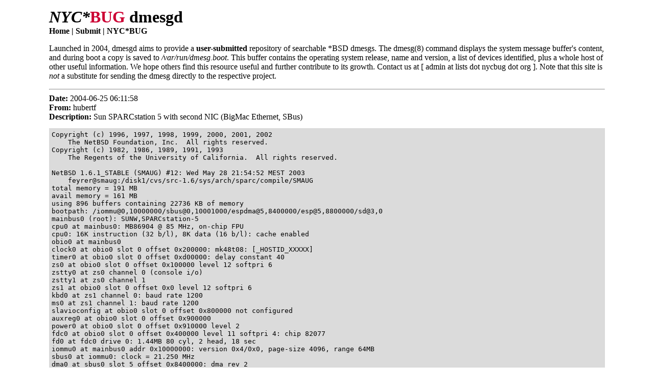

--- FILE ---
content_type: text/html
request_url: http://dmesgd.nycbug.org/index.cgi?do=view&id=1069
body_size: 3108
content:
<!doctype html>
<html lang="en">
<head>
<link rel="icon" href="data:,">
<meta name="keywords" content="bsd, freebsd, openbsd, netbsd, dragonflybsd, nycbug, dmesgd" />
<meta name="description" content="New York City BSD User Group dmesgd" />
<meta charset="utf-8" />
<meta name="viewport" content="width=device-width, initial-scale=1" />
<title>NYC*BUG dmesgd</title>
<style>
body {
	text-align: left;
	margin: 15px auto;
	padding: 0px 10px;
}
@media (min-width: 800px) {
	body {
		max-width: 85%;
	}
}
#header {
	font-size: 200%;
	text-align: left;
}
.logo_bug {
	color: #cc0033;
}
#footer {
	clear: both;
	font-size: 75%;
}
nav#menu {
	display: inline;
	font-weight: bold;
	margin-top: 0.50em;
	margin-left: 0.0em;
}
nav#menu a {
	color: black;
	text-decoration: none;
}
nav#menu a:before {
	content: "| ";
}
nav#menu a:first-child:before {
	content: "";
}
#content {
	clear: both;
	text-align: left;
}
#content a {
	text-decoration: none;
}
#content pre {
	background-color: #dbdbdb;
	padding: 5px 5px 5px 5px;
	white-space: pre-wrap;		/* css-3 */
	white-space: -moz-pre-wrap;	/* Mozilla, since 1999 */
	white-space: -pre-wrap;		/* Opera 4-6 */
	white-space: -o-pre-wrap;	/* Opera 7 */
	word-wrap: break-word;		/* Internet Explorer 5.5+ */
}
#content table {
	border-collapse: collapse;
}
#content table th {
	background-color: #f2f4f4;
	border: 1px solid #dbdbdb;
	font-size: 90%;
	white-space: nowrap;
}
#content table tr:nth-child(even) {
	background-color: #f2f4f4;
}
#content table td {
	border: 1px solid #dbdbdb;
	font-size: 85%;
}
#content input {
	font-size: 1em;
}
.paging a {
	text-decoration: none;
}
.paging a:before {
	content: "| ";
}
.paging a:first-child:before {
	content: "";
}
#content .full	{ width: 100%; }
#content .left	{ text-align: left; }
#content .right	{ text-align: right; }
#content .center { text-align: center; }
#col {
	-moz-column-count: 3;
	-webkit-column-count: 3;
	column-count: 3;
}
</style>
</head>
<body>

<div id="header">
<strong><em>NYC*</em><span class="logo_bug">BUG</span> dmesgd</strong>
</div><!-- header -->

<nav id="menu">
<a href="/index.cgi?do=index">Home</a>
<a href="/index.cgi?do=submit">Submit</a>
<a href="https://www.nycbug.org/">NYC*BUG</a>
</nav>

<div id="content">

<p>
Launched in 2004, dmesgd aims to provide a
<strong>user-submitted</strong> repository of searchable *BSD dmesgs.
The dmesg(8) command displays the system message buffer's content, and
during boot a copy is saved to <em>/var/run/dmesg.boot</em>.  This buffer
contains the operating system release, name and version, a list of
devices identified, plus a whole host of other useful information.  We
hope others find this resource useful and further contribute to its
growth. Contact us at [ admin at lists dot nycbug dot org ].
Note that this site is <em>not</em> a substitute for sending the dmesg
directly to the respective project.
</p>

<hr />
<strong>Date:</strong> 2004-06-25 06:11:58<br />
<strong>From:</strong> hubertf<br />
<strong>Description:</strong> Sun SPARCstation 5
with second NIC (BigMac Ethernet, SBus)<br />

<pre>
Copyright (c) 1996, 1997, 1998, 1999, 2000, 2001, 2002
    The NetBSD Foundation, Inc.  All rights reserved.
Copyright (c) 1982, 1986, 1989, 1991, 1993
    The Regents of the University of California.  All rights reserved.

NetBSD 1.6.1_STABLE (SMAUG) #12: Wed May 28 21:54:52 MEST 2003
    feyrer@smaug:/disk1/cvs/src-1.6/sys/arch/sparc/compile/SMAUG
total memory = 191 MB
avail memory = 161 MB
using 896 buffers containing 22736 KB of memory
bootpath: /iommu@0,10000000/sbus@0,10001000/espdma@5,8400000/esp@5,8800000/sd@3,0
mainbus0 (root): SUNW,SPARCstation-5
cpu0 at mainbus0: MB86904 @ 85 MHz, on-chip FPU
cpu0: 16K instruction (32 b/l), 8K data (16 b/l): cache enabled
obio0 at mainbus0
clock0 at obio0 slot 0 offset 0x200000: mk48t08: [_HOSTID_XXXXX]
timer0 at obio0 slot 0 offset 0xd00000: delay constant 40
zs0 at obio0 slot 0 offset 0x100000 level 12 softpri 6
zstty0 at zs0 channel 0 (console i/o)
zstty1 at zs0 channel 1
zs1 at obio0 slot 0 offset 0x0 level 12 softpri 6
kbd0 at zs1 channel 0: baud rate 1200
ms0 at zs1 channel 1: baud rate 1200
slavioconfig at obio0 slot 0 offset 0x800000 not configured
auxreg0 at obio0 slot 0 offset 0x900000
power0 at obio0 slot 0 offset 0x910000 level 2
fdc0 at obio0 slot 0 offset 0x400000 level 11 softpri 4: chip 82077
fd0 at fdc0 drive 0: 1.44MB 80 cyl, 2 head, 18 sec
iommu0 at mainbus0 addr 0x10000000: version 0x4/0x0, page-size 4096, range 64MB
sbus0 at iommu0: clock = 21.250 MHz
dma0 at sbus0 slot 5 offset 0x8400000: dma rev 2
esp0 at dma0 slot 5 offset 0x8800000 level 4: ESP200, 40MHz, SCSI ID 7
scsibus0 at esp0: 8 targets, 8 luns per target
bpp0 at sbus0 slot 5 offset 0xc800000 level 2 (ipl 3): dma rev 2
ledma0 at sbus0 slot 5 offset 0x8400010: dma rev 2
le0 at ledma0 slot 5 offset 0x8c00000 level 6: address [_MAC_XXXXXXXXXX]
le0: 8 receive buffers, 2 transmit buffers
SUNW,CS4231 at sbus0 slot 4 offset 0xc000000 level 9 not configured
power-management at sbus0 slot 4 offset 0xa000000 not configured
qec0 at sbus0 slot 2 offset 0x20000: 128K memory
be0 at qec0 slot 0 offset 0x0 level 4 (ipl 7) rev 1 address [_MAC_XXXXXXXXXX]
on-board transceiver at be0: 10baseT, 100baseTX, auto
cgsix0 at sbus0 slot 3 offset 0x0 level 9: SUNW,501-2325, 1152 x 900, rev 11
cgsix0: attached to /dev/fb
scsibus0: waiting 2 seconds for devices to settle...
sd4 at scsibus0 target 1 lun 0: &#x3c;IBM, DDRS-39130W, S92A&#x3e; SCSI2 0/direct fixed
sd4: 8715 MB, 8387 cyl, 10 head, 212 sec, 512 bytes/sect x 17850000 sectors
sd4: sync (100.0ns offset 15), 8-bit (10.000MB/s) transfers, tagged queueing
sd0 at scsibus0 target 3 lun 0: &#x3c;COMPAQ, BD018635C4, B012&#x3e; SCSI2 0/direct fixed
sd0: 17365 MB, 7001 cyl, 20 head, 254 sec, 512 bytes/sect x 35565080 sectors
sd0: sync (100.0ns offset 15), 8-bit (10.000MB/s) transfers, tagged queueing
sd3 at scsibus0 target 4 lun 0: &#x3c;SEAGATE, ST150176LW, 0002&#x3e; SCSI2 0/direct fixed
sd3: 47702 MB, 12024 cyl, 22 head, 369 sec, 512 bytes/sect x 97693755 sectors
sd3: sync (100.0ns offset 15), 8-bit (10.000MB/s) transfers, tagged queueing
sd5 at scsibus0 target 5 lun 0: &#x3c;IBM, DDRS-39130W, S97B&#x3e; SCSI2 0/direct fixed
sd5: 8715 MB, 8387 cyl, 10 head, 212 sec, 512 bytes/sect x 17850000 sectors
sd5: sync (100.0ns offset 15), 8-bit (10.000MB/s) transfers, tagged queueing
cd0 at scsibus0 target 6 lun 0: &#x3c;TOSHIBA, XM-4101TASUNSLCD, 3424&#x3e; SCSI2 5/cdrom removable
cd0: sync (248.0ns offset 15), 8-bit (4.032MB/s) transfers
Kernelized RAIDframe activated
root on sd0a dumps on sd0b
root file system type: ffs
lfs_mountfs: please consider increasing NBUF to at least 2752
IP Filter: v3.4.29 initialized.  Default = pass all, Logging = enabled
be0: link up at 100 Mbps
</pre>
</div><!-- content -->
<br />
<div id="footer">
All comments/news/posts are the property of their individual owner and
is presented without warranty of suitability, and solely as an
informational resource. <br />
This site Copyright &copy; 2004-2025 NYC*BUG.
</div><!-- footer -->

</body>
</html>
